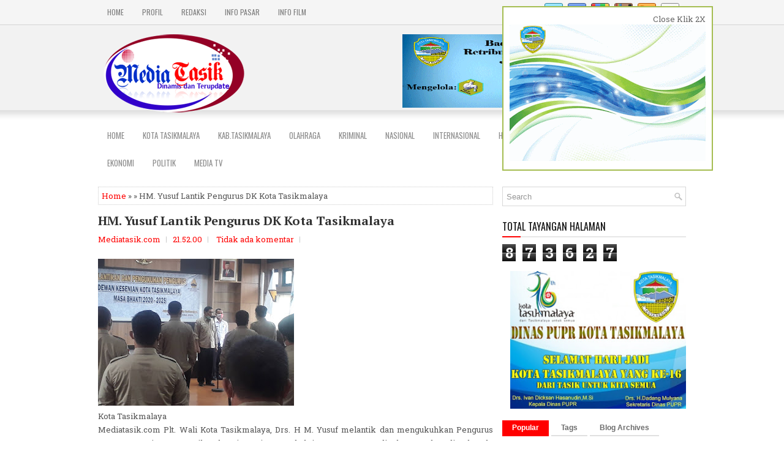

--- FILE ---
content_type: text/html; charset=UTF-8
request_url: http://www.mediatasik.com/b/stats?style=BLACK_TRANSPARENT&timeRange=ALL_TIME&token=APq4FmAYiKj7v7GJtiKUReT5zQDmBh6PrR34zb_pHCwF4_99fbOaJkbQQC8_3qfKopswyYuQcLoAhe9dhmGrSDH0m9yoojap-g
body_size: 255
content:
{"total":873627,"sparklineOptions":{"backgroundColor":{"fillOpacity":0.1,"fill":"#000000"},"series":[{"areaOpacity":0.3,"color":"#202020"}]},"sparklineData":[[0,38],[1,36],[2,29],[3,26],[4,40],[5,37],[6,49],[7,55],[8,35],[9,46],[10,29],[11,32],[12,29],[13,32],[14,41],[15,32],[16,30],[17,30],[18,29],[19,98],[20,32],[21,32],[22,29],[23,32],[24,60],[25,58],[26,33],[27,32],[28,28],[29,26]],"nextTickMs":720000}

--- FILE ---
content_type: text/javascript; charset=UTF-8
request_url: http://www.mediatasik.com/feeds/posts/summary?alt=json-in-script&orderby=updated&start-index=1026&max-results=5&callback=showRelatedPost
body_size: 3255
content:
// API callback
showRelatedPost({"version":"1.0","encoding":"UTF-8","feed":{"xmlns":"http://www.w3.org/2005/Atom","xmlns$openSearch":"http://a9.com/-/spec/opensearchrss/1.0/","xmlns$blogger":"http://schemas.google.com/blogger/2008","xmlns$georss":"http://www.georss.org/georss","xmlns$gd":"http://schemas.google.com/g/2005","xmlns$thr":"http://purl.org/syndication/thread/1.0","id":{"$t":"tag:blogger.com,1999:blog-8780206798376689164"},"updated":{"$t":"2026-01-07T16:25:21.027+07:00"},"category":[{"term":"KOTA TASIKMALAYA"},{"term":"KAB.TASIKMALAYA"},{"term":"POLITIK"},{"term":"KAB. TASIKMALAYA"},{"term":"PENDIDIKAN"},{"term":"OLAHRAGA"},{"term":"NASIONAL"},{"term":"Ciamis"},{"term":"SOSIAL"},{"term":"WISATA DAN BUDAYA"},{"term":"HIBURAN"},{"term":"MEDIA TV"}],"title":{"type":"text","$t":"Mediatasik"},"subtitle":{"type":"html","$t":""},"link":[{"rel":"http://schemas.google.com/g/2005#feed","type":"application/atom+xml","href":"http:\/\/www.mediatasik.com\/feeds\/posts\/summary"},{"rel":"self","type":"application/atom+xml","href":"http:\/\/www.blogger.com\/feeds\/8780206798376689164\/posts\/summary?alt=json-in-script\u0026start-index=1026\u0026max-results=5\u0026orderby=updated"},{"rel":"alternate","type":"text/html","href":"http:\/\/www.mediatasik.com\/"},{"rel":"hub","href":"http://pubsubhubbub.appspot.com/"},{"rel":"previous","type":"application/atom+xml","href":"http:\/\/www.blogger.com\/feeds\/8780206798376689164\/posts\/summary?alt=json-in-script\u0026start-index=1021\u0026max-results=5\u0026orderby=updated"},{"rel":"next","type":"application/atom+xml","href":"http:\/\/www.blogger.com\/feeds\/8780206798376689164\/posts\/summary?alt=json-in-script\u0026start-index=1031\u0026max-results=5\u0026orderby=updated"}],"author":[{"name":{"$t":"Mediatasik.com"},"uri":{"$t":"http:\/\/www.blogger.com\/profile\/18333859626831673136"},"email":{"$t":"noreply@blogger.com"},"gd$image":{"rel":"http://schemas.google.com/g/2005#thumbnail","width":"16","height":"16","src":"https:\/\/img1.blogblog.com\/img\/b16-rounded.gif"}}],"generator":{"version":"7.00","uri":"http://www.blogger.com","$t":"Blogger"},"openSearch$totalResults":{"$t":"1207"},"openSearch$startIndex":{"$t":"1026"},"openSearch$itemsPerPage":{"$t":"5"},"entry":[{"id":{"$t":"tag:blogger.com,1999:blog-8780206798376689164.post-6999536309055672553"},"published":{"$t":"2017-02-18T01:32:00.002+07:00"},"updated":{"$t":"2017-02-18T01:32:54.858+07:00"},"category":[{"scheme":"http://www.blogger.com/atom/ns#","term":"KOTA TASIKMALAYA"}],"title":{"type":"text","$t":"Usai Pilkada Santuni 100 Anak Yatim Dan Jompo"},"summary":{"type":"text","$t":"\n\nmediatasik.com\n\nkeluarga besar Agus Winarno SH, melaksanakan kegiatan amal dalam bentuk santunan kepada 100 anak yatim dan orang tua jompo, Jum'at 17 Februari 2017, di laksanakan di kediamannya perumahan Sirnagalih Kencana kec.indihiang kota tasikmalaya. kegiatan amal ini menjadi bagian dari rasa syukur kepada Alloh Swt, atas karunia yang di dapatnya, serta juga rasa\u0026nbsp; syukur atas suksesnya"},"link":[{"rel":"replies","type":"application/atom+xml","href":"http:\/\/www.mediatasik.com\/feeds\/6999536309055672553\/comments\/default","title":"Posting Komentar"},{"rel":"replies","type":"text/html","href":"http:\/\/www.mediatasik.com\/2017\/02\/usai-pilkada-santuni-100-anak-yatim-dan.html#comment-form","title":"0 Komentar"},{"rel":"edit","type":"application/atom+xml","href":"http:\/\/www.blogger.com\/feeds\/8780206798376689164\/posts\/default\/6999536309055672553"},{"rel":"self","type":"application/atom+xml","href":"http:\/\/www.blogger.com\/feeds\/8780206798376689164\/posts\/default\/6999536309055672553"},{"rel":"alternate","type":"text/html","href":"http:\/\/www.mediatasik.com\/2017\/02\/usai-pilkada-santuni-100-anak-yatim-dan.html","title":"Usai Pilkada Santuni 100 Anak Yatim Dan Jompo"}],"author":[{"name":{"$t":"Mediatasik.com"},"uri":{"$t":"http:\/\/www.blogger.com\/profile\/18333859626831673136"},"email":{"$t":"noreply@blogger.com"},"gd$image":{"rel":"http://schemas.google.com/g/2005#thumbnail","width":"16","height":"16","src":"https:\/\/img1.blogblog.com\/img\/b16-rounded.gif"}}],"media$thumbnail":{"xmlns$media":"http://search.yahoo.com/mrss/","url":"https:\/\/blogger.googleusercontent.com\/img\/b\/R29vZ2xl\/AVvXsEhPRR8sNz-UDlXwctzBcqrzIUTZGrSgYMenpHl6I_LDstrWxVAistpIFWQxo7Qb7hioI7H0VJkm_5lEFTfQrmRjGsl6jRrDVCPDQrCGj9Pgq3AiNV8oSDk3nAXMd25H6CaIWWwMoyc6l4rt\/s72-c\/DSC_9125.JPG","height":"72","width":"72"},"thr$total":{"$t":"0"}},{"id":{"$t":"tag:blogger.com,1999:blog-8780206798376689164.post-4383644330184205995"},"published":{"$t":"2017-02-16T23:09:00.001+07:00"},"updated":{"$t":"2017-02-16T23:09:35.105+07:00"},"category":[{"scheme":"http://www.blogger.com/atom/ns#","term":"POLITIK"}],"title":{"type":"text","$t":"Agus Winarno SH,''Kemenangan Budi Yusuf adalah kemenangan masyarakat kota tasikmalaya"},"summary":{"type":"text","$t":"mediatasik.com\n\nkemenangan pasangan calon walikota dan wakil walikota tasikmalaya periode 2017-2022, Drs H Budi Budiman dan Drs H M Yusuf pada pemilukada tahun ini merupakan kemenangan masyarakat kota tasikmalaya, bukan kemenangan hanya segelintir ataupun kelompok tertentu saja, karena ini untuk kepentingan masyarakat kota tasikmalaya, ujar Agus Winarno SH, dengan di dampingi H Jaka salah satu "},"link":[{"rel":"replies","type":"application/atom+xml","href":"http:\/\/www.mediatasik.com\/feeds\/4383644330184205995\/comments\/default","title":"Posting Komentar"},{"rel":"replies","type":"text/html","href":"http:\/\/www.mediatasik.com\/2017\/02\/agus-winarno-shkemenangan-budi-yusuf.html#comment-form","title":"0 Komentar"},{"rel":"edit","type":"application/atom+xml","href":"http:\/\/www.blogger.com\/feeds\/8780206798376689164\/posts\/default\/4383644330184205995"},{"rel":"self","type":"application/atom+xml","href":"http:\/\/www.blogger.com\/feeds\/8780206798376689164\/posts\/default\/4383644330184205995"},{"rel":"alternate","type":"text/html","href":"http:\/\/www.mediatasik.com\/2017\/02\/agus-winarno-shkemenangan-budi-yusuf.html","title":"Agus Winarno SH,''Kemenangan Budi Yusuf adalah kemenangan masyarakat kota tasikmalaya"}],"author":[{"name":{"$t":"Mediatasik.com"},"uri":{"$t":"http:\/\/www.blogger.com\/profile\/18333859626831673136"},"email":{"$t":"noreply@blogger.com"},"gd$image":{"rel":"http://schemas.google.com/g/2005#thumbnail","width":"16","height":"16","src":"https:\/\/img1.blogblog.com\/img\/b16-rounded.gif"}}],"media$thumbnail":{"xmlns$media":"http://search.yahoo.com/mrss/","url":"https:\/\/blogger.googleusercontent.com\/img\/b\/R29vZ2xl\/AVvXsEgPy8oLz1BR5UgRmZhl75tPkmXcroQJbbYh8e2vzQgzHp8GUXb-OP39sbbU8sM9NJqnWKPDfxUYVm6BxHLOyNaUe_l4ypWHEl3omyRnYrXHBBnUzyjV7O5d0lDXMxRmvijyj4f7cKgYDBnc\/s72-c\/DSC_9073.JPG","height":"72","width":"72"},"thr$total":{"$t":"0"}},{"id":{"$t":"tag:blogger.com,1999:blog-8780206798376689164.post-6202102888185040516"},"published":{"$t":"2017-02-10T22:39:00.002+07:00"},"updated":{"$t":"2017-02-10T22:39:50.016+07:00"},"category":[{"scheme":"http://www.blogger.com/atom/ns#","term":"POLITIK"}],"title":{"type":"text","$t":"Silaturahmi Forum Paseh Bersatu Bersama H Budi Budiman"},"summary":{"type":"text","$t":"\n\nmediatasik.com\n\nkegiatan silaturahmi Forum Paseh Bersatu bersama para tokoh agama dan tokoh masyarakat Kecamatan Cihideung Kota Tasikmalaya, Jum'at siang 10\/02\/2017, di laksanakan di rumah makan Raksa Desa, menghadirkan Calon Walikota Tasikmalaya Drs H Budi Budiman, mengambil tema '' membangun kebersamaan dan penguatan dukungan untuk pasangan calon no urut 2 Budi-Yusuf.\n\n\n\nsaat di temui Yudi "},"link":[{"rel":"replies","type":"application/atom+xml","href":"http:\/\/www.mediatasik.com\/feeds\/6202102888185040516\/comments\/default","title":"Posting Komentar"},{"rel":"replies","type":"text/html","href":"http:\/\/www.mediatasik.com\/2017\/02\/silaturahmi-forum-paseh-bersatu-bersama.html#comment-form","title":"0 Komentar"},{"rel":"edit","type":"application/atom+xml","href":"http:\/\/www.blogger.com\/feeds\/8780206798376689164\/posts\/default\/6202102888185040516"},{"rel":"self","type":"application/atom+xml","href":"http:\/\/www.blogger.com\/feeds\/8780206798376689164\/posts\/default\/6202102888185040516"},{"rel":"alternate","type":"text/html","href":"http:\/\/www.mediatasik.com\/2017\/02\/silaturahmi-forum-paseh-bersatu-bersama.html","title":"Silaturahmi Forum Paseh Bersatu Bersama H Budi Budiman"}],"author":[{"name":{"$t":"Mediatasik.com"},"uri":{"$t":"http:\/\/www.blogger.com\/profile\/18333859626831673136"},"email":{"$t":"noreply@blogger.com"},"gd$image":{"rel":"http://schemas.google.com/g/2005#thumbnail","width":"16","height":"16","src":"https:\/\/img1.blogblog.com\/img\/b16-rounded.gif"}}],"media$thumbnail":{"xmlns$media":"http://search.yahoo.com/mrss/","url":"https:\/\/blogger.googleusercontent.com\/img\/b\/R29vZ2xl\/AVvXsEgL0BwPCjU5v9_u1FwbY79EF9G5tUlBPT3m4a6KroPoROVbS6Spgprs-hrSI2kfq-uia4X_VTkSKjkX122p1SWghf6oI72iopO8JdN_JjV6ecUPBIaMilNUVcQrY3wSh9RDSHoJFs8qIZaB\/s72-c\/DSC_8854.JPG","height":"72","width":"72"},"thr$total":{"$t":"0"}},{"id":{"$t":"tag:blogger.com,1999:blog-8780206798376689164.post-46383617134163136"},"published":{"$t":"2017-02-09T22:39:00.001+07:00"},"updated":{"$t":"2017-02-09T22:39:04.648+07:00"},"category":[{"scheme":"http://www.blogger.com/atom/ns#","term":"KOTA TASIKMALAYA"}],"title":{"type":"text","$t":"Drs H Budi Budiman,'' Pemilukada Kota Tasikmalaya Harus Berkualitas dan Berintegritas"},"summary":{"type":"text","$t":"\n\nmediatasik.com\n\n''pemilukada Kota Tasikmalaya harus berkualitas dan berintegritas,untuk mencerminkan kota tasikmalaya Kota Santri,'' di katakan H Budi Budiman saat menghadiri undangan dalam acara pengajian di masjid Al-Amin Pasir Jaya Purbaratu Kamis 09\/02\/2017.\n\n\n\nDrs H Budi Budiman sebagai Calon Walikota Tasikmalaya no urut 2 juga menyebutkan, perbedaan dalam pandangan yang menghasilkan beda "},"link":[{"rel":"replies","type":"application/atom+xml","href":"http:\/\/www.mediatasik.com\/feeds\/46383617134163136\/comments\/default","title":"Posting Komentar"},{"rel":"replies","type":"text/html","href":"http:\/\/www.mediatasik.com\/2017\/02\/drs-h-budi-budiman-pemilukada-kota.html#comment-form","title":"0 Komentar"},{"rel":"edit","type":"application/atom+xml","href":"http:\/\/www.blogger.com\/feeds\/8780206798376689164\/posts\/default\/46383617134163136"},{"rel":"self","type":"application/atom+xml","href":"http:\/\/www.blogger.com\/feeds\/8780206798376689164\/posts\/default\/46383617134163136"},{"rel":"alternate","type":"text/html","href":"http:\/\/www.mediatasik.com\/2017\/02\/drs-h-budi-budiman-pemilukada-kota.html","title":"Drs H Budi Budiman,'' Pemilukada Kota Tasikmalaya Harus Berkualitas dan Berintegritas"}],"author":[{"name":{"$t":"Mediatasik.com"},"uri":{"$t":"http:\/\/www.blogger.com\/profile\/18333859626831673136"},"email":{"$t":"noreply@blogger.com"},"gd$image":{"rel":"http://schemas.google.com/g/2005#thumbnail","width":"16","height":"16","src":"https:\/\/img1.blogblog.com\/img\/b16-rounded.gif"}}],"media$thumbnail":{"xmlns$media":"http://search.yahoo.com/mrss/","url":"https:\/\/blogger.googleusercontent.com\/img\/b\/R29vZ2xl\/AVvXsEjgNNcSbI392ayq0t4lvDSPjjCIghRUcucPz5cqh-oeQ-vJPPAyrzVV6zjC0bsPHW-fmfsK2NWF-IS8LYmohZ8OqF7EKdhMuDKwsdQ-hXII3h3VMbJSTCg0mzmN_3d1DpOMDZaPPVr1KbXJ\/s72-c\/DSC_8790.JPG","height":"72","width":"72"},"thr$total":{"$t":"0"}},{"id":{"$t":"tag:blogger.com,1999:blog-8780206798376689164.post-6060265012294569375"},"published":{"$t":"2017-02-07T21:38:00.001+07:00"},"updated":{"$t":"2017-02-07T21:38:17.082+07:00"},"category":[{"scheme":"http://www.blogger.com/atom/ns#","term":"KOTA TASIKMALAYA"}],"title":{"type":"text","$t":"Ngobeng Bareng Warga Cigantang Mangkubumi"},"summary":{"type":"text","$t":"\n\n\u0026nbsp;mediatasikcom\n\nacara ngobeng bareng warga cigantang kecamatan mangkubumi berlangsung cukup meriah, acara yang di hadiri Calon Walikota Drs H Budi Budiman bersama Istri di sambut baik warga sekitar, ( 07\/02\/2017 )\n\n\n\n''semoga kebersamaan ini menjadikan sebuah kekuatan untuk bersama-sama membangun kota tasikmalaya yang lebih baik,'' tutur H Budi dalam sambutan singkatnya, ngobeng bareng ini"},"link":[{"rel":"replies","type":"application/atom+xml","href":"http:\/\/www.mediatasik.com\/feeds\/6060265012294569375\/comments\/default","title":"Posting Komentar"},{"rel":"replies","type":"text/html","href":"http:\/\/www.mediatasik.com\/2017\/02\/ngobeng-bareng-warga-cigantang.html#comment-form","title":"0 Komentar"},{"rel":"edit","type":"application/atom+xml","href":"http:\/\/www.blogger.com\/feeds\/8780206798376689164\/posts\/default\/6060265012294569375"},{"rel":"self","type":"application/atom+xml","href":"http:\/\/www.blogger.com\/feeds\/8780206798376689164\/posts\/default\/6060265012294569375"},{"rel":"alternate","type":"text/html","href":"http:\/\/www.mediatasik.com\/2017\/02\/ngobeng-bareng-warga-cigantang.html","title":"Ngobeng Bareng Warga Cigantang Mangkubumi"}],"author":[{"name":{"$t":"Mediatasik.com"},"uri":{"$t":"http:\/\/www.blogger.com\/profile\/18333859626831673136"},"email":{"$t":"noreply@blogger.com"},"gd$image":{"rel":"http://schemas.google.com/g/2005#thumbnail","width":"16","height":"16","src":"https:\/\/img1.blogblog.com\/img\/b16-rounded.gif"}}],"media$thumbnail":{"xmlns$media":"http://search.yahoo.com/mrss/","url":"https:\/\/blogger.googleusercontent.com\/img\/b\/R29vZ2xl\/AVvXsEjiTvx3fEyfm-m8MdJslh_f5JJ2yIsPmgjqd7a2_BqzPaJlY-eR7JT3WrAdnvC18mCF6o_8x79YCxcPvW0hmWo0p-oNW5RXTVZ7g4EK-kCf-wXqeMtpu6HpgIFtydAeLo0yOpbWEJqMPs3a\/s72-c\/DSC_8603.JPG","height":"72","width":"72"},"thr$total":{"$t":"0"}}]}});

--- FILE ---
content_type: text/javascript; charset=UTF-8
request_url: http://www.mediatasik.com/feeds/posts/summary?alt=json-in-script&orderby=updated&max-results=0&callback=randomRelatedIndex
body_size: 835
content:
// API callback
randomRelatedIndex({"version":"1.0","encoding":"UTF-8","feed":{"xmlns":"http://www.w3.org/2005/Atom","xmlns$openSearch":"http://a9.com/-/spec/opensearchrss/1.0/","xmlns$blogger":"http://schemas.google.com/blogger/2008","xmlns$georss":"http://www.georss.org/georss","xmlns$gd":"http://schemas.google.com/g/2005","xmlns$thr":"http://purl.org/syndication/thread/1.0","id":{"$t":"tag:blogger.com,1999:blog-8780206798376689164"},"updated":{"$t":"2026-01-07T16:25:21.027+07:00"},"category":[{"term":"KOTA TASIKMALAYA"},{"term":"KAB.TASIKMALAYA"},{"term":"POLITIK"},{"term":"KAB. TASIKMALAYA"},{"term":"PENDIDIKAN"},{"term":"OLAHRAGA"},{"term":"NASIONAL"},{"term":"Ciamis"},{"term":"SOSIAL"},{"term":"WISATA DAN BUDAYA"},{"term":"HIBURAN"},{"term":"MEDIA TV"}],"title":{"type":"text","$t":"Mediatasik"},"subtitle":{"type":"html","$t":""},"link":[{"rel":"http://schemas.google.com/g/2005#feed","type":"application/atom+xml","href":"http:\/\/www.mediatasik.com\/feeds\/posts\/summary"},{"rel":"self","type":"application/atom+xml","href":"http:\/\/www.blogger.com\/feeds\/8780206798376689164\/posts\/summary?alt=json-in-script\u0026max-results=0\u0026orderby=updated"},{"rel":"alternate","type":"text/html","href":"http:\/\/www.mediatasik.com\/"},{"rel":"hub","href":"http://pubsubhubbub.appspot.com/"}],"author":[{"name":{"$t":"Mediatasik.com"},"uri":{"$t":"http:\/\/www.blogger.com\/profile\/18333859626831673136"},"email":{"$t":"noreply@blogger.com"},"gd$image":{"rel":"http://schemas.google.com/g/2005#thumbnail","width":"16","height":"16","src":"https:\/\/img1.blogblog.com\/img\/b16-rounded.gif"}}],"generator":{"version":"7.00","uri":"http://www.blogger.com","$t":"Blogger"},"openSearch$totalResults":{"$t":"1207"},"openSearch$startIndex":{"$t":"1"},"openSearch$itemsPerPage":{"$t":"0"}}});